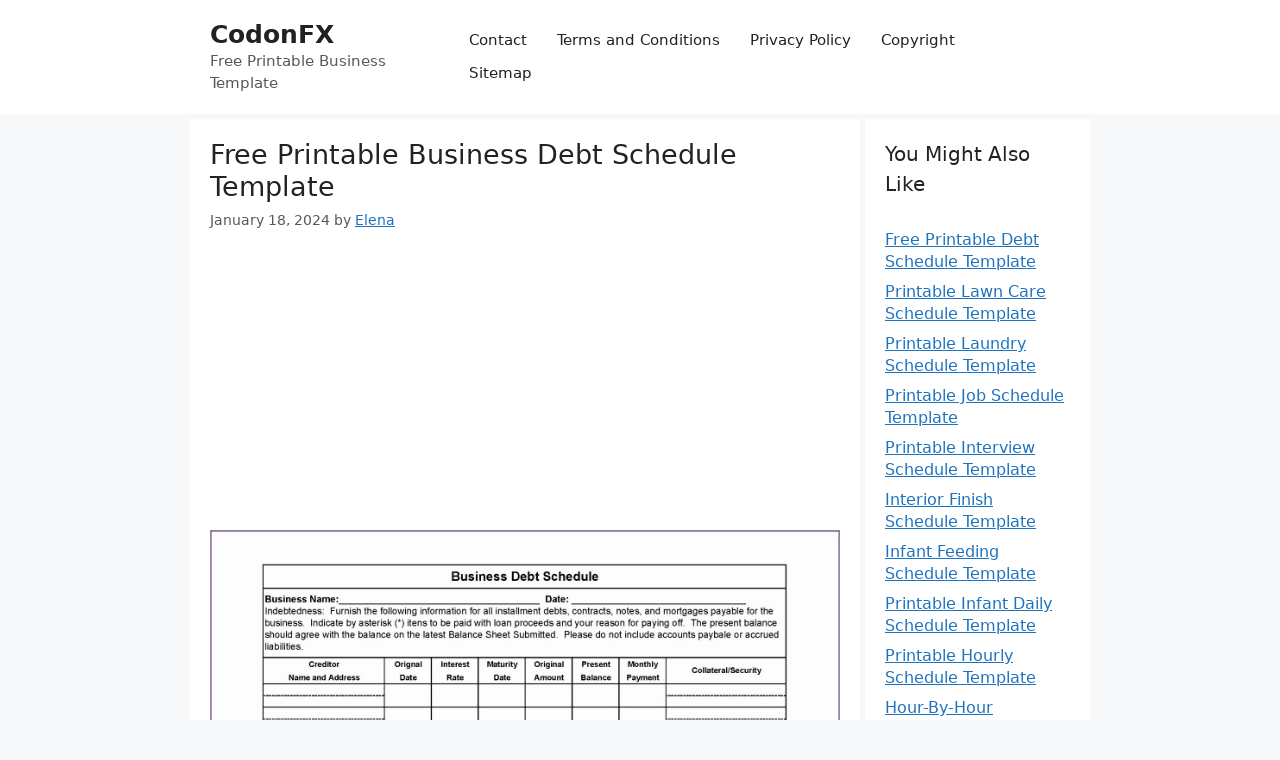

--- FILE ---
content_type: text/html; charset=UTF-8
request_url: https://www.codonfx.com/free-printable-business-debt-schedule-template/
body_size: 18567
content:
<!DOCTYPE html>
<html lang="en-US">
<head>
	<meta charset="UTF-8">
	<meta name='robots' content='index, follow, max-image-preview:large, max-snippet:-1, max-video-preview:-1' />
<meta name="viewport" content="width=device-width, initial-scale=1">
	<!-- This site is optimized with the Yoast SEO plugin v26.8 - https://yoast.com/product/yoast-seo-wordpress/ -->
	<title>Free Printable Business Debt Schedule Template</title>
	<meta name="description" content="In this article, we will explore what a business debt schedule is, why it is important, and how to create one. We will also provide examples" />
	<link rel="canonical" href="https://www.codonfx.com/free-printable-business-debt-schedule-template/" />
	<meta property="og:locale" content="en_US" />
	<meta property="og:type" content="article" />
	<meta property="og:title" content="Free Printable Business Debt Schedule Template" />
	<meta property="og:description" content="In this article, we will explore what a business debt schedule is, why it is important, and how to create one. We will also provide examples" />
	<meta property="og:url" content="https://www.codonfx.com/free-printable-business-debt-schedule-template/" />
	<meta property="og:site_name" content="CodonFX" />
	<meta property="article:published_time" content="2024-01-18T04:06:49+00:00" />
	<meta property="og:image" content="https://www.codonfx.com/wp-content/uploads/business-debt-schedule-template.jpg" />
	<meta name="author" content="Elena" />
	<meta name="twitter:card" content="summary_large_image" />
	<meta name="twitter:label1" content="Written by" />
	<meta name="twitter:data1" content="Elena" />
	<meta name="twitter:label2" content="Est. reading time" />
	<meta name="twitter:data2" content="6 minutes" />
	<script type="application/ld+json" class="yoast-schema-graph">{"@context":"https://schema.org","@graph":[{"@type":"Article","@id":"https://www.codonfx.com/free-printable-business-debt-schedule-template/#article","isPartOf":{"@id":"https://www.codonfx.com/free-printable-business-debt-schedule-template/"},"author":{"name":"Elena","@id":"https://www.codonfx.com/#/schema/person/ec345ff3d24cf1796096fac27a153b5d"},"headline":"Free Printable Business Debt Schedule Template","datePublished":"2024-01-18T04:06:49+00:00","mainEntityOfPage":{"@id":"https://www.codonfx.com/free-printable-business-debt-schedule-template/"},"wordCount":1162,"commentCount":0,"publisher":{"@id":"https://www.codonfx.com/#/schema/person/ec345ff3d24cf1796096fac27a153b5d"},"image":{"@id":"https://www.codonfx.com/free-printable-business-debt-schedule-template/#primaryimage"},"thumbnailUrl":"https://www.codonfx.com/wp-content/uploads/business-debt-schedule-template.jpg","keywords":["a Schedule","Business Debt Schedule","Business Schedule","Debt Schedule"],"articleSection":["Schedule"],"inLanguage":"en-US","potentialAction":[{"@type":"CommentAction","name":"Comment","target":["https://www.codonfx.com/free-printable-business-debt-schedule-template/#respond"]}]},{"@type":"WebPage","@id":"https://www.codonfx.com/free-printable-business-debt-schedule-template/","url":"https://www.codonfx.com/free-printable-business-debt-schedule-template/","name":"Free Printable Business Debt Schedule Template","isPartOf":{"@id":"https://www.codonfx.com/#website"},"primaryImageOfPage":{"@id":"https://www.codonfx.com/free-printable-business-debt-schedule-template/#primaryimage"},"image":{"@id":"https://www.codonfx.com/free-printable-business-debt-schedule-template/#primaryimage"},"thumbnailUrl":"https://www.codonfx.com/wp-content/uploads/business-debt-schedule-template.jpg","datePublished":"2024-01-18T04:06:49+00:00","description":"In this article, we will explore what a business debt schedule is, why it is important, and how to create one. We will also provide examples","breadcrumb":{"@id":"https://www.codonfx.com/free-printable-business-debt-schedule-template/#breadcrumb"},"inLanguage":"en-US","potentialAction":[{"@type":"ReadAction","target":["https://www.codonfx.com/free-printable-business-debt-schedule-template/"]}]},{"@type":"ImageObject","inLanguage":"en-US","@id":"https://www.codonfx.com/free-printable-business-debt-schedule-template/#primaryimage","url":"https://www.codonfx.com/wp-content/uploads/business-debt-schedule-template.jpg","contentUrl":"https://www.codonfx.com/wp-content/uploads/business-debt-schedule-template.jpg"},{"@type":"BreadcrumbList","@id":"https://www.codonfx.com/free-printable-business-debt-schedule-template/#breadcrumb","itemListElement":[{"@type":"ListItem","position":1,"name":"Home","item":"https://www.codonfx.com/"},{"@type":"ListItem","position":2,"name":"Free Printable Business Debt Schedule Template"}]},{"@type":"WebSite","@id":"https://www.codonfx.com/#website","url":"https://www.codonfx.com/","name":"CodonFX","description":"Free Printable Business Template","publisher":{"@id":"https://www.codonfx.com/#/schema/person/ec345ff3d24cf1796096fac27a153b5d"},"alternateName":"codonfx.com","potentialAction":[{"@type":"SearchAction","target":{"@type":"EntryPoint","urlTemplate":"https://www.codonfx.com/?s={search_term_string}"},"query-input":{"@type":"PropertyValueSpecification","valueRequired":true,"valueName":"search_term_string"}}],"inLanguage":"en-US"},{"@type":["Person","Organization"],"@id":"https://www.codonfx.com/#/schema/person/ec345ff3d24cf1796096fac27a153b5d","name":"Elena","image":{"@type":"ImageObject","inLanguage":"en-US","@id":"https://www.codonfx.com/#/schema/person/image/","url":"https://secure.gravatar.com/avatar/9c4b010fa3db5f10586409905c280ae585a278fc951da18d766a614213e044f0?s=96&d=mm&r=g","contentUrl":"https://secure.gravatar.com/avatar/9c4b010fa3db5f10586409905c280ae585a278fc951da18d766a614213e044f0?s=96&d=mm&r=g","caption":"Elena"},"logo":{"@id":"https://www.codonfx.com/#/schema/person/image/"},"sameAs":["https://www.codonfx.com"]}]}</script>
	<!-- / Yoast SEO plugin. -->


<link rel='dns-prefetch' href='//www.codonfx.com' />
<link rel="alternate" type="application/rss+xml" title="CodonFX &raquo; Feed" href="https://www.codonfx.com/feed/" />
<link rel="alternate" type="application/rss+xml" title="CodonFX &raquo; Comments Feed" href="https://www.codonfx.com/comments/feed/" />
<link rel="alternate" type="application/rss+xml" title="CodonFX &raquo; Free Printable Business Debt Schedule Template Comments Feed" href="https://www.codonfx.com/free-printable-business-debt-schedule-template/feed/" />
<link rel="alternate" title="oEmbed (JSON)" type="application/json+oembed" href="https://www.codonfx.com/wp-json/oembed/1.0/embed?url=https%3A%2F%2Fwww.codonfx.com%2Ffree-printable-business-debt-schedule-template%2F" />
<link rel="alternate" title="oEmbed (XML)" type="text/xml+oembed" href="https://www.codonfx.com/wp-json/oembed/1.0/embed?url=https%3A%2F%2Fwww.codonfx.com%2Ffree-printable-business-debt-schedule-template%2F&#038;format=xml" />
<style id='wp-img-auto-sizes-contain-inline-css'>
img:is([sizes=auto i],[sizes^="auto," i]){contain-intrinsic-size:3000px 1500px}
/*# sourceURL=wp-img-auto-sizes-contain-inline-css */
</style>
<style id='wp-emoji-styles-inline-css'>

	img.wp-smiley, img.emoji {
		display: inline !important;
		border: none !important;
		box-shadow: none !important;
		height: 1em !important;
		width: 1em !important;
		margin: 0 0.07em !important;
		vertical-align: -0.1em !important;
		background: none !important;
		padding: 0 !important;
	}
/*# sourceURL=wp-emoji-styles-inline-css */
</style>
<style id='wp-block-library-inline-css'>
:root{--wp-block-synced-color:#7a00df;--wp-block-synced-color--rgb:122,0,223;--wp-bound-block-color:var(--wp-block-synced-color);--wp-editor-canvas-background:#ddd;--wp-admin-theme-color:#007cba;--wp-admin-theme-color--rgb:0,124,186;--wp-admin-theme-color-darker-10:#006ba1;--wp-admin-theme-color-darker-10--rgb:0,107,160.5;--wp-admin-theme-color-darker-20:#005a87;--wp-admin-theme-color-darker-20--rgb:0,90,135;--wp-admin-border-width-focus:2px}@media (min-resolution:192dpi){:root{--wp-admin-border-width-focus:1.5px}}.wp-element-button{cursor:pointer}:root .has-very-light-gray-background-color{background-color:#eee}:root .has-very-dark-gray-background-color{background-color:#313131}:root .has-very-light-gray-color{color:#eee}:root .has-very-dark-gray-color{color:#313131}:root .has-vivid-green-cyan-to-vivid-cyan-blue-gradient-background{background:linear-gradient(135deg,#00d084,#0693e3)}:root .has-purple-crush-gradient-background{background:linear-gradient(135deg,#34e2e4,#4721fb 50%,#ab1dfe)}:root .has-hazy-dawn-gradient-background{background:linear-gradient(135deg,#faaca8,#dad0ec)}:root .has-subdued-olive-gradient-background{background:linear-gradient(135deg,#fafae1,#67a671)}:root .has-atomic-cream-gradient-background{background:linear-gradient(135deg,#fdd79a,#004a59)}:root .has-nightshade-gradient-background{background:linear-gradient(135deg,#330968,#31cdcf)}:root .has-midnight-gradient-background{background:linear-gradient(135deg,#020381,#2874fc)}:root{--wp--preset--font-size--normal:16px;--wp--preset--font-size--huge:42px}.has-regular-font-size{font-size:1em}.has-larger-font-size{font-size:2.625em}.has-normal-font-size{font-size:var(--wp--preset--font-size--normal)}.has-huge-font-size{font-size:var(--wp--preset--font-size--huge)}.has-text-align-center{text-align:center}.has-text-align-left{text-align:left}.has-text-align-right{text-align:right}.has-fit-text{white-space:nowrap!important}#end-resizable-editor-section{display:none}.aligncenter{clear:both}.items-justified-left{justify-content:flex-start}.items-justified-center{justify-content:center}.items-justified-right{justify-content:flex-end}.items-justified-space-between{justify-content:space-between}.screen-reader-text{border:0;clip-path:inset(50%);height:1px;margin:-1px;overflow:hidden;padding:0;position:absolute;width:1px;word-wrap:normal!important}.screen-reader-text:focus{background-color:#ddd;clip-path:none;color:#444;display:block;font-size:1em;height:auto;left:5px;line-height:normal;padding:15px 23px 14px;text-decoration:none;top:5px;width:auto;z-index:100000}html :where(.has-border-color){border-style:solid}html :where([style*=border-top-color]){border-top-style:solid}html :where([style*=border-right-color]){border-right-style:solid}html :where([style*=border-bottom-color]){border-bottom-style:solid}html :where([style*=border-left-color]){border-left-style:solid}html :where([style*=border-width]){border-style:solid}html :where([style*=border-top-width]){border-top-style:solid}html :where([style*=border-right-width]){border-right-style:solid}html :where([style*=border-bottom-width]){border-bottom-style:solid}html :where([style*=border-left-width]){border-left-style:solid}html :where(img[class*=wp-image-]){height:auto;max-width:100%}:where(figure){margin:0 0 1em}html :where(.is-position-sticky){--wp-admin--admin-bar--position-offset:var(--wp-admin--admin-bar--height,0px)}@media screen and (max-width:600px){html :where(.is-position-sticky){--wp-admin--admin-bar--position-offset:0px}}

/*# sourceURL=wp-block-library-inline-css */
</style><style id='global-styles-inline-css'>
:root{--wp--preset--aspect-ratio--square: 1;--wp--preset--aspect-ratio--4-3: 4/3;--wp--preset--aspect-ratio--3-4: 3/4;--wp--preset--aspect-ratio--3-2: 3/2;--wp--preset--aspect-ratio--2-3: 2/3;--wp--preset--aspect-ratio--16-9: 16/9;--wp--preset--aspect-ratio--9-16: 9/16;--wp--preset--color--black: #000000;--wp--preset--color--cyan-bluish-gray: #abb8c3;--wp--preset--color--white: #ffffff;--wp--preset--color--pale-pink: #f78da7;--wp--preset--color--vivid-red: #cf2e2e;--wp--preset--color--luminous-vivid-orange: #ff6900;--wp--preset--color--luminous-vivid-amber: #fcb900;--wp--preset--color--light-green-cyan: #7bdcb5;--wp--preset--color--vivid-green-cyan: #00d084;--wp--preset--color--pale-cyan-blue: #8ed1fc;--wp--preset--color--vivid-cyan-blue: #0693e3;--wp--preset--color--vivid-purple: #9b51e0;--wp--preset--color--contrast: var(--contrast);--wp--preset--color--contrast-2: var(--contrast-2);--wp--preset--color--contrast-3: var(--contrast-3);--wp--preset--color--base: var(--base);--wp--preset--color--base-2: var(--base-2);--wp--preset--color--base-3: var(--base-3);--wp--preset--color--accent: var(--accent);--wp--preset--gradient--vivid-cyan-blue-to-vivid-purple: linear-gradient(135deg,rgb(6,147,227) 0%,rgb(155,81,224) 100%);--wp--preset--gradient--light-green-cyan-to-vivid-green-cyan: linear-gradient(135deg,rgb(122,220,180) 0%,rgb(0,208,130) 100%);--wp--preset--gradient--luminous-vivid-amber-to-luminous-vivid-orange: linear-gradient(135deg,rgb(252,185,0) 0%,rgb(255,105,0) 100%);--wp--preset--gradient--luminous-vivid-orange-to-vivid-red: linear-gradient(135deg,rgb(255,105,0) 0%,rgb(207,46,46) 100%);--wp--preset--gradient--very-light-gray-to-cyan-bluish-gray: linear-gradient(135deg,rgb(238,238,238) 0%,rgb(169,184,195) 100%);--wp--preset--gradient--cool-to-warm-spectrum: linear-gradient(135deg,rgb(74,234,220) 0%,rgb(151,120,209) 20%,rgb(207,42,186) 40%,rgb(238,44,130) 60%,rgb(251,105,98) 80%,rgb(254,248,76) 100%);--wp--preset--gradient--blush-light-purple: linear-gradient(135deg,rgb(255,206,236) 0%,rgb(152,150,240) 100%);--wp--preset--gradient--blush-bordeaux: linear-gradient(135deg,rgb(254,205,165) 0%,rgb(254,45,45) 50%,rgb(107,0,62) 100%);--wp--preset--gradient--luminous-dusk: linear-gradient(135deg,rgb(255,203,112) 0%,rgb(199,81,192) 50%,rgb(65,88,208) 100%);--wp--preset--gradient--pale-ocean: linear-gradient(135deg,rgb(255,245,203) 0%,rgb(182,227,212) 50%,rgb(51,167,181) 100%);--wp--preset--gradient--electric-grass: linear-gradient(135deg,rgb(202,248,128) 0%,rgb(113,206,126) 100%);--wp--preset--gradient--midnight: linear-gradient(135deg,rgb(2,3,129) 0%,rgb(40,116,252) 100%);--wp--preset--font-size--small: 13px;--wp--preset--font-size--medium: 20px;--wp--preset--font-size--large: 36px;--wp--preset--font-size--x-large: 42px;--wp--preset--spacing--20: 0.44rem;--wp--preset--spacing--30: 0.67rem;--wp--preset--spacing--40: 1rem;--wp--preset--spacing--50: 1.5rem;--wp--preset--spacing--60: 2.25rem;--wp--preset--spacing--70: 3.38rem;--wp--preset--spacing--80: 5.06rem;--wp--preset--shadow--natural: 6px 6px 9px rgba(0, 0, 0, 0.2);--wp--preset--shadow--deep: 12px 12px 50px rgba(0, 0, 0, 0.4);--wp--preset--shadow--sharp: 6px 6px 0px rgba(0, 0, 0, 0.2);--wp--preset--shadow--outlined: 6px 6px 0px -3px rgb(255, 255, 255), 6px 6px rgb(0, 0, 0);--wp--preset--shadow--crisp: 6px 6px 0px rgb(0, 0, 0);}:where(.is-layout-flex){gap: 0.5em;}:where(.is-layout-grid){gap: 0.5em;}body .is-layout-flex{display: flex;}.is-layout-flex{flex-wrap: wrap;align-items: center;}.is-layout-flex > :is(*, div){margin: 0;}body .is-layout-grid{display: grid;}.is-layout-grid > :is(*, div){margin: 0;}:where(.wp-block-columns.is-layout-flex){gap: 2em;}:where(.wp-block-columns.is-layout-grid){gap: 2em;}:where(.wp-block-post-template.is-layout-flex){gap: 1.25em;}:where(.wp-block-post-template.is-layout-grid){gap: 1.25em;}.has-black-color{color: var(--wp--preset--color--black) !important;}.has-cyan-bluish-gray-color{color: var(--wp--preset--color--cyan-bluish-gray) !important;}.has-white-color{color: var(--wp--preset--color--white) !important;}.has-pale-pink-color{color: var(--wp--preset--color--pale-pink) !important;}.has-vivid-red-color{color: var(--wp--preset--color--vivid-red) !important;}.has-luminous-vivid-orange-color{color: var(--wp--preset--color--luminous-vivid-orange) !important;}.has-luminous-vivid-amber-color{color: var(--wp--preset--color--luminous-vivid-amber) !important;}.has-light-green-cyan-color{color: var(--wp--preset--color--light-green-cyan) !important;}.has-vivid-green-cyan-color{color: var(--wp--preset--color--vivid-green-cyan) !important;}.has-pale-cyan-blue-color{color: var(--wp--preset--color--pale-cyan-blue) !important;}.has-vivid-cyan-blue-color{color: var(--wp--preset--color--vivid-cyan-blue) !important;}.has-vivid-purple-color{color: var(--wp--preset--color--vivid-purple) !important;}.has-black-background-color{background-color: var(--wp--preset--color--black) !important;}.has-cyan-bluish-gray-background-color{background-color: var(--wp--preset--color--cyan-bluish-gray) !important;}.has-white-background-color{background-color: var(--wp--preset--color--white) !important;}.has-pale-pink-background-color{background-color: var(--wp--preset--color--pale-pink) !important;}.has-vivid-red-background-color{background-color: var(--wp--preset--color--vivid-red) !important;}.has-luminous-vivid-orange-background-color{background-color: var(--wp--preset--color--luminous-vivid-orange) !important;}.has-luminous-vivid-amber-background-color{background-color: var(--wp--preset--color--luminous-vivid-amber) !important;}.has-light-green-cyan-background-color{background-color: var(--wp--preset--color--light-green-cyan) !important;}.has-vivid-green-cyan-background-color{background-color: var(--wp--preset--color--vivid-green-cyan) !important;}.has-pale-cyan-blue-background-color{background-color: var(--wp--preset--color--pale-cyan-blue) !important;}.has-vivid-cyan-blue-background-color{background-color: var(--wp--preset--color--vivid-cyan-blue) !important;}.has-vivid-purple-background-color{background-color: var(--wp--preset--color--vivid-purple) !important;}.has-black-border-color{border-color: var(--wp--preset--color--black) !important;}.has-cyan-bluish-gray-border-color{border-color: var(--wp--preset--color--cyan-bluish-gray) !important;}.has-white-border-color{border-color: var(--wp--preset--color--white) !important;}.has-pale-pink-border-color{border-color: var(--wp--preset--color--pale-pink) !important;}.has-vivid-red-border-color{border-color: var(--wp--preset--color--vivid-red) !important;}.has-luminous-vivid-orange-border-color{border-color: var(--wp--preset--color--luminous-vivid-orange) !important;}.has-luminous-vivid-amber-border-color{border-color: var(--wp--preset--color--luminous-vivid-amber) !important;}.has-light-green-cyan-border-color{border-color: var(--wp--preset--color--light-green-cyan) !important;}.has-vivid-green-cyan-border-color{border-color: var(--wp--preset--color--vivid-green-cyan) !important;}.has-pale-cyan-blue-border-color{border-color: var(--wp--preset--color--pale-cyan-blue) !important;}.has-vivid-cyan-blue-border-color{border-color: var(--wp--preset--color--vivid-cyan-blue) !important;}.has-vivid-purple-border-color{border-color: var(--wp--preset--color--vivid-purple) !important;}.has-vivid-cyan-blue-to-vivid-purple-gradient-background{background: var(--wp--preset--gradient--vivid-cyan-blue-to-vivid-purple) !important;}.has-light-green-cyan-to-vivid-green-cyan-gradient-background{background: var(--wp--preset--gradient--light-green-cyan-to-vivid-green-cyan) !important;}.has-luminous-vivid-amber-to-luminous-vivid-orange-gradient-background{background: var(--wp--preset--gradient--luminous-vivid-amber-to-luminous-vivid-orange) !important;}.has-luminous-vivid-orange-to-vivid-red-gradient-background{background: var(--wp--preset--gradient--luminous-vivid-orange-to-vivid-red) !important;}.has-very-light-gray-to-cyan-bluish-gray-gradient-background{background: var(--wp--preset--gradient--very-light-gray-to-cyan-bluish-gray) !important;}.has-cool-to-warm-spectrum-gradient-background{background: var(--wp--preset--gradient--cool-to-warm-spectrum) !important;}.has-blush-light-purple-gradient-background{background: var(--wp--preset--gradient--blush-light-purple) !important;}.has-blush-bordeaux-gradient-background{background: var(--wp--preset--gradient--blush-bordeaux) !important;}.has-luminous-dusk-gradient-background{background: var(--wp--preset--gradient--luminous-dusk) !important;}.has-pale-ocean-gradient-background{background: var(--wp--preset--gradient--pale-ocean) !important;}.has-electric-grass-gradient-background{background: var(--wp--preset--gradient--electric-grass) !important;}.has-midnight-gradient-background{background: var(--wp--preset--gradient--midnight) !important;}.has-small-font-size{font-size: var(--wp--preset--font-size--small) !important;}.has-medium-font-size{font-size: var(--wp--preset--font-size--medium) !important;}.has-large-font-size{font-size: var(--wp--preset--font-size--large) !important;}.has-x-large-font-size{font-size: var(--wp--preset--font-size--x-large) !important;}
/*# sourceURL=global-styles-inline-css */
</style>

<style id='classic-theme-styles-inline-css'>
/*! This file is auto-generated */
.wp-block-button__link{color:#fff;background-color:#32373c;border-radius:9999px;box-shadow:none;text-decoration:none;padding:calc(.667em + 2px) calc(1.333em + 2px);font-size:1.125em}.wp-block-file__button{background:#32373c;color:#fff;text-decoration:none}
/*# sourceURL=/wp-includes/css/classic-themes.min.css */
</style>
<link rel='stylesheet' id='contact-form-7-css' href='https://www.codonfx.com/wp-content/plugins/contact-form-7/includes/css/styles.css?ver=6.1.4' media='all' />
<link rel='stylesheet' id='related-posts-by-taxonomy-css' href='https://www.codonfx.com/wp-content/plugins/related-posts-by-taxonomy/includes/assets/css/styles.css?ver=6.9' media='all' />
<link rel='stylesheet' id='ez-toc-css' href='https://www.codonfx.com/wp-content/plugins/easy-table-of-contents/assets/css/screen.min.css?ver=2.0.80' media='all' />
<style id='ez-toc-inline-css'>
div#ez-toc-container .ez-toc-title {font-size: 120%;}div#ez-toc-container .ez-toc-title {font-weight: 500;}div#ez-toc-container ul li , div#ez-toc-container ul li a {font-size: 95%;}div#ez-toc-container ul li , div#ez-toc-container ul li a {font-weight: 500;}div#ez-toc-container nav ul ul li {font-size: 90%;}.ez-toc-box-title {font-weight: bold; margin-bottom: 10px; text-align: center; text-transform: uppercase; letter-spacing: 1px; color: #666; padding-bottom: 5px;position:absolute;top:-4%;left:5%;background-color: inherit;transition: top 0.3s ease;}.ez-toc-box-title.toc-closed {top:-25%;}
.ez-toc-container-direction {direction: ltr;}.ez-toc-counter ul {direction: ltr;counter-reset: item ;}.ez-toc-counter nav ul li a::before {content: counter(item, disc) '  ';margin-right: .2em; counter-increment: item;flex-grow: 0;flex-shrink: 0;float: left; }.ez-toc-widget-direction {direction: ltr;}.ez-toc-widget-container ul {direction: ltr;counter-reset: item ;}.ez-toc-widget-container nav ul li a::before {content: counter(item, disc) '  ';margin-right: .2em; counter-increment: item;flex-grow: 0;flex-shrink: 0;float: left; }
/*# sourceURL=ez-toc-inline-css */
</style>
<link rel='stylesheet' id='generate-comments-css' href='https://www.codonfx.com/wp-content/themes/generatepress/assets/css/components/comments.min.css?ver=3.6.1' media='all' />
<link rel='stylesheet' id='generate-style-css' href='https://www.codonfx.com/wp-content/themes/generatepress/assets/css/main.min.css?ver=3.6.1' media='all' />
<style id='generate-style-inline-css'>
body{background-color:var(--base-2);color:var(--contrast);}a{color:var(--accent);}a{text-decoration:underline;}.entry-title a, .site-branding a, a.button, .wp-block-button__link, .main-navigation a{text-decoration:none;}a:hover, a:focus, a:active{color:var(--contrast);}.grid-container{max-width:900px;}.wp-block-group__inner-container{max-width:900px;margin-left:auto;margin-right:auto;}@media (max-width: 500px) and (min-width: 769px){.inside-header{display:flex;flex-direction:column;align-items:center;}.site-logo, .site-branding{margin-bottom:1.5em;}#site-navigation{margin:0 auto;}.header-widget{margin-top:1.5em;}}.generate-back-to-top{font-size:20px;border-radius:3px;position:fixed;bottom:30px;right:30px;line-height:40px;width:40px;text-align:center;z-index:10;transition:opacity 300ms ease-in-out;opacity:0.1;transform:translateY(1000px);}.generate-back-to-top__show{opacity:1;transform:translateY(0);}:root{--contrast:#222222;--contrast-2:#575760;--contrast-3:#b2b2be;--base:#f0f0f0;--base-2:#f7f8f9;--base-3:#ffffff;--accent:#1e73be;}:root .has-contrast-color{color:var(--contrast);}:root .has-contrast-background-color{background-color:var(--contrast);}:root .has-contrast-2-color{color:var(--contrast-2);}:root .has-contrast-2-background-color{background-color:var(--contrast-2);}:root .has-contrast-3-color{color:var(--contrast-3);}:root .has-contrast-3-background-color{background-color:var(--contrast-3);}:root .has-base-color{color:var(--base);}:root .has-base-background-color{background-color:var(--base);}:root .has-base-2-color{color:var(--base-2);}:root .has-base-2-background-color{background-color:var(--base-2);}:root .has-base-3-color{color:var(--base-3);}:root .has-base-3-background-color{background-color:var(--base-3);}:root .has-accent-color{color:var(--accent);}:root .has-accent-background-color{background-color:var(--accent);}h1{font-size:27px;}h2{font-size:25px;}h3{font-size:23px;}h4{font-size:21px;}body, button, input, select, textarea{font-size:16px;letter-spacing:0px;}body{line-height:1.4;}p{margin-bottom:1.2em;}.top-bar{background-color:#636363;color:#ffffff;}.top-bar a{color:#ffffff;}.top-bar a:hover{color:#303030;}.site-header{background-color:var(--base-3);}.main-title a,.main-title a:hover{color:var(--contrast);}.site-description{color:var(--contrast-2);}.mobile-menu-control-wrapper .menu-toggle,.mobile-menu-control-wrapper .menu-toggle:hover,.mobile-menu-control-wrapper .menu-toggle:focus,.has-inline-mobile-toggle #site-navigation.toggled{background-color:rgba(0, 0, 0, 0.02);}.main-navigation,.main-navigation ul ul{background-color:var(--base-3);}.main-navigation .main-nav ul li a, .main-navigation .menu-toggle, .main-navigation .menu-bar-items{color:var(--contrast);}.main-navigation .main-nav ul li:not([class*="current-menu-"]):hover > a, .main-navigation .main-nav ul li:not([class*="current-menu-"]):focus > a, .main-navigation .main-nav ul li.sfHover:not([class*="current-menu-"]) > a, .main-navigation .menu-bar-item:hover > a, .main-navigation .menu-bar-item.sfHover > a{color:var(--accent);}button.menu-toggle:hover,button.menu-toggle:focus{color:var(--contrast);}.main-navigation .main-nav ul li[class*="current-menu-"] > a{color:var(--accent);}.navigation-search input[type="search"],.navigation-search input[type="search"]:active, .navigation-search input[type="search"]:focus, .main-navigation .main-nav ul li.search-item.active > a, .main-navigation .menu-bar-items .search-item.active > a{color:var(--accent);}.main-navigation ul ul{background-color:var(--base);}.separate-containers .inside-article, .separate-containers .comments-area, .separate-containers .page-header, .one-container .container, .separate-containers .paging-navigation, .inside-page-header{background-color:var(--base-3);}.entry-title a{color:var(--contrast);}.entry-title a:hover{color:var(--contrast-2);}.entry-meta{color:var(--contrast-2);}.sidebar .widget{background-color:var(--base-3);}.footer-widgets{background-color:var(--base-3);}.site-info{background-color:var(--base);}input[type="text"],input[type="email"],input[type="url"],input[type="password"],input[type="search"],input[type="tel"],input[type="number"],textarea,select{color:var(--contrast);background-color:var(--base-2);border-color:var(--base);}input[type="text"]:focus,input[type="email"]:focus,input[type="url"]:focus,input[type="password"]:focus,input[type="search"]:focus,input[type="tel"]:focus,input[type="number"]:focus,textarea:focus,select:focus{color:var(--contrast);background-color:var(--base-2);border-color:var(--contrast-3);}button,html input[type="button"],input[type="reset"],input[type="submit"],a.button,a.wp-block-button__link:not(.has-background){color:#ffffff;background-color:#55555e;}button:hover,html input[type="button"]:hover,input[type="reset"]:hover,input[type="submit"]:hover,a.button:hover,button:focus,html input[type="button"]:focus,input[type="reset"]:focus,input[type="submit"]:focus,a.button:focus,a.wp-block-button__link:not(.has-background):active,a.wp-block-button__link:not(.has-background):focus,a.wp-block-button__link:not(.has-background):hover{color:#ffffff;background-color:#3f4047;}a.generate-back-to-top{background-color:var(--accent);color:var(--contrast);}a.generate-back-to-top:hover,a.generate-back-to-top:focus{background-color:rgba( 0,0,0,0.6 );color:#ffffff;}:root{--gp-search-modal-bg-color:var(--base-3);--gp-search-modal-text-color:var(--contrast);--gp-search-modal-overlay-bg-color:rgba(0,0,0,0.2);}@media (max-width: 768px){.main-navigation .menu-bar-item:hover > a, .main-navigation .menu-bar-item.sfHover > a{background:none;color:var(--contrast);}}.inside-header{padding:20px;}.nav-below-header .main-navigation .inside-navigation.grid-container, .nav-above-header .main-navigation .inside-navigation.grid-container{padding:0px 5px 0px 5px;}.separate-containers .inside-article, .separate-containers .comments-area, .separate-containers .page-header, .separate-containers .paging-navigation, .one-container .site-content, .inside-page-header{padding:20px;}.site-main .wp-block-group__inner-container{padding:20px;}.separate-containers .paging-navigation{padding-top:20px;padding-bottom:20px;}.entry-content .alignwide, body:not(.no-sidebar) .entry-content .alignfull{margin-left:-20px;width:calc(100% + 40px);max-width:calc(100% + 40px);}.one-container.right-sidebar .site-main,.one-container.both-right .site-main{margin-right:20px;}.one-container.left-sidebar .site-main,.one-container.both-left .site-main{margin-left:20px;}.one-container.both-sidebars .site-main{margin:0px 20px 0px 20px;}.sidebar .widget, .page-header, .widget-area .main-navigation, .site-main > *{margin-bottom:5px;}.separate-containers .site-main{margin:5px;}.both-right .inside-left-sidebar,.both-left .inside-left-sidebar{margin-right:2px;}.both-right .inside-right-sidebar,.both-left .inside-right-sidebar{margin-left:2px;}.one-container.archive .post:not(:last-child):not(.is-loop-template-item), .one-container.blog .post:not(:last-child):not(.is-loop-template-item){padding-bottom:20px;}.separate-containers .featured-image{margin-top:5px;}.separate-containers .inside-right-sidebar, .separate-containers .inside-left-sidebar{margin-top:5px;margin-bottom:5px;}.main-navigation .main-nav ul li a,.menu-toggle,.main-navigation .menu-bar-item > a{padding-left:15px;padding-right:15px;line-height:33px;}.main-navigation .main-nav ul ul li a{padding:10px 15px 10px 15px;}.navigation-search input[type="search"]{height:33px;}.rtl .menu-item-has-children .dropdown-menu-toggle{padding-left:15px;}.menu-item-has-children .dropdown-menu-toggle{padding-right:15px;}.rtl .main-navigation .main-nav ul li.menu-item-has-children > a{padding-right:15px;}.widget-area .widget{padding:20px;}.inside-site-info{padding:5px;}@media (max-width:768px){.separate-containers .inside-article, .separate-containers .comments-area, .separate-containers .page-header, .separate-containers .paging-navigation, .one-container .site-content, .inside-page-header{padding:30px;}.site-main .wp-block-group__inner-container{padding:30px;}.inside-top-bar{padding-right:30px;padding-left:30px;}.inside-header{padding-right:30px;padding-left:30px;}.widget-area .widget{padding-top:30px;padding-right:30px;padding-bottom:30px;padding-left:30px;}.footer-widgets-container{padding-top:5px;padding-right:5px;padding-bottom:5px;padding-left:5px;}.inside-site-info{padding-right:30px;padding-left:30px;}.entry-content .alignwide, body:not(.no-sidebar) .entry-content .alignfull{margin-left:-30px;width:calc(100% + 60px);max-width:calc(100% + 60px);}.one-container .site-main .paging-navigation{margin-bottom:5px;}}/* End cached CSS */.is-right-sidebar{width:25%;}.is-left-sidebar{width:30%;}.site-content .content-area{width:75%;}@media (max-width: 768px){.main-navigation .menu-toggle,.sidebar-nav-mobile:not(#sticky-placeholder){display:block;}.main-navigation ul,.gen-sidebar-nav,.main-navigation:not(.slideout-navigation):not(.toggled) .main-nav > ul,.has-inline-mobile-toggle #site-navigation .inside-navigation > *:not(.navigation-search):not(.main-nav){display:none;}.nav-align-right .inside-navigation,.nav-align-center .inside-navigation{justify-content:space-between;}.has-inline-mobile-toggle .mobile-menu-control-wrapper{display:flex;flex-wrap:wrap;}.has-inline-mobile-toggle .inside-header{flex-direction:row;text-align:left;flex-wrap:wrap;}.has-inline-mobile-toggle .header-widget,.has-inline-mobile-toggle #site-navigation{flex-basis:100%;}.nav-float-left .has-inline-mobile-toggle #site-navigation{order:10;}}
.post-image:not(:first-child), .page-content:not(:first-child), .entry-content:not(:first-child), .entry-summary:not(:first-child), footer.entry-meta{margin-top:0.5em;}.post-image-above-header .inside-article div.featured-image, .post-image-above-header .inside-article div.post-image{margin-bottom:0.5em;}
/*# sourceURL=generate-style-inline-css */
</style>
<script src="https://www.codonfx.com/wp-includes/js/jquery/jquery.min.js?ver=3.7.1" id="jquery-core-js"></script>
<script src="https://www.codonfx.com/wp-includes/js/jquery/jquery-migrate.min.js?ver=3.4.1" id="jquery-migrate-js"></script>
<script id="jquery-js-after">
jQuery(document).ready(function() {
	jQuery(".09bfadfb9b299002c9537b50e9443323").click(function() {
		jQuery.post(
			"https://www.codonfx.com/wp-admin/admin-ajax.php", {
				"action": "quick_adsense_onpost_ad_click",
				"quick_adsense_onpost_ad_index": jQuery(this).attr("data-index"),
				"quick_adsense_nonce": "affb0957be",
			}, function(response) { }
		);
	});
});

//# sourceURL=jquery-js-after
</script>
<link rel="https://api.w.org/" href="https://www.codonfx.com/wp-json/" /><link rel="alternate" title="JSON" type="application/json" href="https://www.codonfx.com/wp-json/wp/v2/posts/3759" /><link rel="EditURI" type="application/rsd+xml" title="RSD" href="https://www.codonfx.com/xmlrpc.php?rsd" />
<meta name="generator" content="WordPress 6.9" />
<link rel='shortlink' href='https://www.codonfx.com/?p=3759' />
<script async src="https://pagead2.googlesyndication.com/pagead/js/adsbygoogle.js?client=ca-pub-6593806480898993" crossorigin="anonymous"></script><link rel="pingback" href="https://www.codonfx.com/xmlrpc.php">
<link rel="icon" href="https://www.codonfx.com/wp-content/uploads/cropped-codonfx-32x32.png" sizes="32x32" />
<link rel="icon" href="https://www.codonfx.com/wp-content/uploads/cropped-codonfx-192x192.png" sizes="192x192" />
<link rel="apple-touch-icon" href="https://www.codonfx.com/wp-content/uploads/cropped-codonfx-180x180.png" />
<meta name="msapplication-TileImage" content="https://www.codonfx.com/wp-content/uploads/cropped-codonfx-270x270.png" />
</head>

<body data-rsssl=1 class="wp-singular post-template-default single single-post postid-3759 single-format-standard wp-embed-responsive wp-theme-generatepress post-image-above-header post-image-aligned-center sticky-menu-fade right-sidebar nav-float-right separate-containers header-aligned-left dropdown-hover" itemtype="https://schema.org/Blog" itemscope>
	<a class="screen-reader-text skip-link" href="#content" title="Skip to content">Skip to content</a>		<header class="site-header has-inline-mobile-toggle" id="masthead" aria-label="Site"  itemtype="https://schema.org/WPHeader" itemscope>
			<div class="inside-header grid-container">
				<div class="site-branding">
						<p class="main-title" itemprop="headline">
					<a href="https://www.codonfx.com/" rel="home">CodonFX</a>
				</p>
						<p class="site-description" itemprop="description">Free Printable Business Template</p>
					</div>	<nav class="main-navigation mobile-menu-control-wrapper" id="mobile-menu-control-wrapper" aria-label="Mobile Toggle">
				<button data-nav="site-navigation" class="menu-toggle" aria-controls="primary-menu" aria-expanded="false">
			<span class="gp-icon icon-menu-bars"><svg viewBox="0 0 512 512" aria-hidden="true" xmlns="http://www.w3.org/2000/svg" width="1em" height="1em"><path d="M0 96c0-13.255 10.745-24 24-24h464c13.255 0 24 10.745 24 24s-10.745 24-24 24H24c-13.255 0-24-10.745-24-24zm0 160c0-13.255 10.745-24 24-24h464c13.255 0 24 10.745 24 24s-10.745 24-24 24H24c-13.255 0-24-10.745-24-24zm0 160c0-13.255 10.745-24 24-24h464c13.255 0 24 10.745 24 24s-10.745 24-24 24H24c-13.255 0-24-10.745-24-24z" /></svg><svg viewBox="0 0 512 512" aria-hidden="true" xmlns="http://www.w3.org/2000/svg" width="1em" height="1em"><path d="M71.029 71.029c9.373-9.372 24.569-9.372 33.942 0L256 222.059l151.029-151.03c9.373-9.372 24.569-9.372 33.942 0 9.372 9.373 9.372 24.569 0 33.942L289.941 256l151.03 151.029c9.372 9.373 9.372 24.569 0 33.942-9.373 9.372-24.569 9.372-33.942 0L256 289.941l-151.029 151.03c-9.373 9.372-24.569 9.372-33.942 0-9.372-9.373-9.372-24.569 0-33.942L222.059 256 71.029 104.971c-9.372-9.373-9.372-24.569 0-33.942z" /></svg></span><span class="screen-reader-text">Menu</span>		</button>
	</nav>
			<nav class="main-navigation sub-menu-right" id="site-navigation" aria-label="Primary"  itemtype="https://schema.org/SiteNavigationElement" itemscope>
			<div class="inside-navigation grid-container">
								<button class="menu-toggle" aria-controls="primary-menu" aria-expanded="false">
					<span class="gp-icon icon-menu-bars"><svg viewBox="0 0 512 512" aria-hidden="true" xmlns="http://www.w3.org/2000/svg" width="1em" height="1em"><path d="M0 96c0-13.255 10.745-24 24-24h464c13.255 0 24 10.745 24 24s-10.745 24-24 24H24c-13.255 0-24-10.745-24-24zm0 160c0-13.255 10.745-24 24-24h464c13.255 0 24 10.745 24 24s-10.745 24-24 24H24c-13.255 0-24-10.745-24-24zm0 160c0-13.255 10.745-24 24-24h464c13.255 0 24 10.745 24 24s-10.745 24-24 24H24c-13.255 0-24-10.745-24-24z" /></svg><svg viewBox="0 0 512 512" aria-hidden="true" xmlns="http://www.w3.org/2000/svg" width="1em" height="1em"><path d="M71.029 71.029c9.373-9.372 24.569-9.372 33.942 0L256 222.059l151.029-151.03c9.373-9.372 24.569-9.372 33.942 0 9.372 9.373 9.372 24.569 0 33.942L289.941 256l151.03 151.029c9.372 9.373 9.372 24.569 0 33.942-9.373 9.372-24.569 9.372-33.942 0L256 289.941l-151.029 151.03c-9.373 9.372-24.569 9.372-33.942 0-9.372-9.373-9.372-24.569 0-33.942L222.059 256 71.029 104.971c-9.372-9.373-9.372-24.569 0-33.942z" /></svg></span><span class="screen-reader-text">Menu</span>				</button>
				<div id="primary-menu" class="main-nav"><ul id="menu-page" class=" menu sf-menu"><li id="menu-item-30" class="menu-item menu-item-type-post_type menu-item-object-page menu-item-30"><a href="https://www.codonfx.com/contact/">Contact</a></li>
<li id="menu-item-26" class="menu-item menu-item-type-post_type menu-item-object-page menu-item-26"><a href="https://www.codonfx.com/terms-and-conditions/">Terms and Conditions</a></li>
<li id="menu-item-28" class="menu-item menu-item-type-post_type menu-item-object-page menu-item-28"><a href="https://www.codonfx.com/privacy-policy/">Privacy Policy</a></li>
<li id="menu-item-29" class="menu-item menu-item-type-post_type menu-item-object-page menu-item-29"><a href="https://www.codonfx.com/copyright/">Copyright</a></li>
<li id="menu-item-27" class="menu-item menu-item-type-post_type menu-item-object-page menu-item-27"><a href="https://www.codonfx.com/sitemap/">Sitemap</a></li>
</ul></div>			</div>
		</nav>
					<div class="header-widget">
				<aside id="text-2" class="widget inner-padding widget_text">			<div class="textwidget"><p><script async src="https://pagead2.googlesyndication.com/pagead/js/adsbygoogle.js?client=ca-pub-6593806480898993"
     crossorigin="anonymous"></script><br />
<!-- 16Agst2023 --><br />
<ins class="adsbygoogle"
     style="display:block"
     data-ad-client="ca-pub-6593806480898993"
     data-ad-slot="9933476242"
     data-ad-format="auto"
     data-full-width-responsive="true"></ins><br />
<script>
     (adsbygoogle = window.adsbygoogle || []).push({});
</script></p>
</div>
		</aside>			</div>
						</div>
		</header>
		
	<div class="site grid-container container hfeed" id="page">
				<div class="site-content" id="content">
			
	<div class="content-area" id="primary">
		<main class="site-main" id="main">
			
<article id="post-3759" class="post-3759 post type-post status-publish format-standard hentry category-schedule tag-a-schedule tag-business-debt-schedule tag-business-schedule tag-debt-schedule" itemtype="https://schema.org/CreativeWork" itemscope>
	<div class="inside-article">
					<header class="entry-header">
				<h1 class="entry-title" itemprop="headline">Free Printable Business Debt Schedule Template</h1>		<div class="entry-meta">
			<span class="posted-on"><time class="entry-date published" datetime="2024-01-18T04:06:49+00:00" itemprop="datePublished">January 18, 2024</time></span> <span class="byline">by <span class="author vcard" itemprop="author" itemtype="https://schema.org/Person" itemscope><a class="url fn n" href="https://www.codonfx.com/author/elena/" title="View all posts by Elena" rel="author" itemprop="url"><span class="author-name" itemprop="name">Elena</span></a></span></span> 		</div>
					</header>
			
		<div class="entry-content" itemprop="text">
			<div class="09bfadfb9b299002c9537b50e9443323" data-index="1" style="float: none; margin:10px 0 10px 0; text-align:center;">
<script async src="https://pagead2.googlesyndication.com/pagead/js/adsbygoogle.js?client=ca-pub-6593806480898993"
     crossorigin="anonymous"></script>
<!-- 16Agst2023 -->
<ins class="adsbygoogle"
     style="display:block"
     data-ad-client="ca-pub-6593806480898993"
     data-ad-slot="9933476242"
     data-ad-format="auto"
     data-full-width-responsive="true"></ins>
<script>
     (adsbygoogle = window.adsbygoogle || []).push({});
</script>
</div>
<p><a href="https://www.codonfx.com/wp-content/uploads/business-debt-schedule-template.jpg"><img fetchpriority="high" decoding="async" class="alignnone size-full wp-image-3803" title="business debt schedule template" src="https://www.codonfx.com/wp-content/uploads/business-debt-schedule-template.jpg" alt="business debt schedule template" width="1460" height="1141" srcset="https://www.codonfx.com/wp-content/uploads/business-debt-schedule-template.jpg 1460w, https://www.codonfx.com/wp-content/uploads/business-debt-schedule-template-300x234.jpg 300w, https://www.codonfx.com/wp-content/uploads/business-debt-schedule-template-1024x800.jpg 1024w, https://www.codonfx.com/wp-content/uploads/business-debt-schedule-template-768x600.jpg 768w" sizes="(max-width: 1460px) 100vw, 1460px" /></a></p><div id="ez-toc-container" class="ez-toc-v2_0_80 counter-hierarchy ez-toc-counter ez-toc-grey ez-toc-container-direction">
<div class="ez-toc-title-container">
<p class="ez-toc-title" style="cursor:inherit">Table of Contents</p>
<span class="ez-toc-title-toggle"><a href="#" class="ez-toc-pull-right ez-toc-btn ez-toc-btn-xs ez-toc-btn-default ez-toc-toggle" aria-label="Toggle Table of Content"><span class="ez-toc-js-icon-con"><span class=""><span class="eztoc-hide" style="display:none;">Toggle</span><span class="ez-toc-icon-toggle-span"><svg style="fill: #999;color:#999" xmlns="http://www.w3.org/2000/svg" class="list-377408" width="20px" height="20px" viewBox="0 0 24 24" fill="none"><path d="M6 6H4v2h2V6zm14 0H8v2h12V6zM4 11h2v2H4v-2zm16 0H8v2h12v-2zM4 16h2v2H4v-2zm16 0H8v2h12v-2z" fill="currentColor"></path></svg><svg style="fill: #999;color:#999" class="arrow-unsorted-368013" xmlns="http://www.w3.org/2000/svg" width="10px" height="10px" viewBox="0 0 24 24" version="1.2" baseProfile="tiny"><path d="M18.2 9.3l-6.2-6.3-6.2 6.3c-.2.2-.3.4-.3.7s.1.5.3.7c.2.2.4.3.7.3h11c.3 0 .5-.1.7-.3.2-.2.3-.5.3-.7s-.1-.5-.3-.7zM5.8 14.7l6.2 6.3 6.2-6.3c.2-.2.3-.5.3-.7s-.1-.5-.3-.7c-.2-.2-.4-.3-.7-.3h-11c-.3 0-.5.1-.7.3-.2.2-.3.5-.3.7s.1.5.3.7z"/></svg></span></span></span></a></span></div>
<nav><ul class='ez-toc-list ez-toc-list-level-1 ' ><li class='ez-toc-page-1 ez-toc-heading-level-2'><a class="ez-toc-link ez-toc-heading-1" href="#What_is_a_Business_Debt_Schedule" >What is a Business Debt Schedule?</a></li><li class='ez-toc-page-1 ez-toc-heading-level-2'><a class="ez-toc-link ez-toc-heading-2" href="#Why_is_a_Business_Debt_Schedule_Important" >Why is a Business Debt Schedule Important?</a></li><li class='ez-toc-page-1 ez-toc-heading-level-2'><a class="ez-toc-link ez-toc-heading-3" href="#How_to_Create_a_Business_Debt_Schedule" >How to Create a Business Debt Schedule</a></li><li class='ez-toc-page-1 ez-toc-heading-level-2'><a class="ez-toc-link ez-toc-heading-4" href="#Sample_Business_Debt_Schedule" >Sample Business Debt Schedule</a></li><li class='ez-toc-page-1 ez-toc-heading-level-2'><a class="ez-toc-link ez-toc-heading-5" href="#Tips_for_Managing_Your_Business_Debt" >Tips for Managing Your Business Debt</a></li></ul></nav></div>

<p>Managing <a href="https://www.codonfx.com/debt-schedule-template/">debt</a> is an integral part of running a successful business. It is crucial to have a clear understanding of your business debt <a href="https://www.codonfx.com/holiday-schedule-template/">schedule</a> to effectively plan and budget for repayment.</p>
<p>In this article, we will explore what a business debt schedule is, why it is important, and how to create one. We will also provide examples and tips to help you manage your business debt more efficiently.</p>
<h2><span class="ez-toc-section" id="What_is_a_Business_Debt_Schedule"></span>What is a Business Debt Schedule?<span class="ez-toc-section-end"></span></h2>
<p>A business debt schedule is a document that outlines all the debts your business owes, including loans, credit card balances, and other financial obligations. It provides a detailed overview of your debt, including the principal amount, interest rate, repayment terms, and due dates. Think of it as a roadmap that helps you navigate your way through your business&#8217;s debt obligations.</p>
<p>Creating a business debt schedule allows you to visualize your debt and understand its impact on your cash flow. It helps you prioritize your debt payments and make informed decisions about your business&#8217;s financial health. By having a clear picture of your debt obligations, you can plan and budget effectively, avoid missed payments, and ultimately reduce your overall debt burden.</p>
<h2><span class="ez-toc-section" id="Why_is_a_Business_Debt_Schedule_Important"></span>Why is a Business Debt Schedule Important?<span class="ez-toc-section-end"></span></h2>
<p>A business debt schedule is important for several reasons:</p>
<ul>
<li><strong>Financial Planning:</strong> A debt schedule helps you plan for the future by providing a clear overview of your debt obligations. It allows you to forecast your cash flow and make informed decisions about your business&#8217;s financial health.</li>
<li><strong>Budgeting:</strong> By understanding your debt obligations, you can allocate funds for debt repayment in your budget. This ensures that you have enough resources to meet your repayment obligations without compromising your day-to-day operations.</li>
<li><strong>Debt Management:</strong> A business debt schedule enables you to prioritize your debt payments based on interest rates, due dates, and other factors. It helps you identify opportunities for refinancing or debt consolidation, potentially reducing your interest costs and improving your overall financial position.</li>
<li><strong>Tracking Progress:</strong> With a debt schedule, you can track your progress in reducing your debt over time. This provides a sense of accomplishment and motivates you to stay on track with your debt repayment goals.</li>
</ul>
<h2><span class="ez-toc-section" id="How_to_Create_a_Business_Debt_Schedule"></span>How to Create a Business Debt Schedule<span class="ez-toc-section-end"></span></h2>
<p>Creating a business debt schedule may seem daunting, but it is a relatively straightforward process. Here are the steps to follow:</p>
<h3>1. Gather all Relevant Information</h3>
<p>Start by collecting all the necessary information about your debts, including <a href="https://www.codonfx.com/loan-payment-schedule-template/">loan</a> agreements, credit card statements, and any other financial documents. Make sure to include the principal amount, interest rate, repayment terms, and due dates for each debt.</p>
<h3>2. Organize Your Debts</h3>
<p>Once you have gathered all the information, organize your debts logically and systematically. You can categorize them by type (e.g., loans, credit cards) or by interest rate. This will make it easier to analyze and prioritize your debt payments.</p>
<h3>3. Input the Information into a Spreadsheet</h3>
<p>Use a spreadsheet program like Microsoft Excel or Google Sheets to create your debt schedule. Input the relevant information for each debt, including the principal amount, interest rate, repayment terms, and due dates. You can also add additional columns to track your payments and calculate the remaining balance.</p>
<h3>4. Calculate Total Debt and Monthly Payments</h3>
<p>Once you have input all the information, calculate the total amount of debt you owe and the monthly payments required to repay each debt. This will give you a clear overview of your financial obligations and help you budget accordingly.</p>
<h3>5. Analyze and Prioritize Your Debts</h3>
<p>Review your debt schedule and analyze the interest rates, due dates, and repayment terms for each debt. Prioritize your debts based on factors such as high-interest rates, upcoming due dates, and the impact on your cash flow. This will help you determine which debts to focus on first.</p>
<h3>6. Create a Repayment Plan</h3>
<p>Based on your analysis, create a repayment plan that outlines how you will allocate your resources to repay your debts. Consider strategies such as snowball or avalanche methods to accelerate your debt repayment and save on interest costs.</p>
<h3>7. Monitor and Update Your Debt Schedule</h3>
<p>Regularly monitor and update your debt schedule as you make payments and new debts arise. This will ensure that you have an accurate and up-to-date overview of your debt obligations.</p><div class="09bfadfb9b299002c9537b50e9443323" data-index="1" style="float: none; margin:10px 0 10px 0; text-align:center;">
<script async src="https://pagead2.googlesyndication.com/pagead/js/adsbygoogle.js?client=ca-pub-6593806480898993"
     crossorigin="anonymous"></script>
<!-- 16Agst2023 -->
<ins class="adsbygoogle"
     style="display:block"
     data-ad-client="ca-pub-6593806480898993"
     data-ad-slot="9933476242"
     data-ad-format="auto"
     data-full-width-responsive="true"></ins>
<script>
     (adsbygoogle = window.adsbygoogle || []).push({});
</script>
</div>

<h2><span class="ez-toc-section" id="Sample_Business_Debt_Schedule"></span>Sample Business Debt Schedule<span class="ez-toc-section-end"></span></h2>
<figure id="attachment_3802" aria-describedby="caption-attachment-3802" style="width: 764px" class="wp-caption alignnone"><a href="https://www.codonfx.com/wp-content/uploads/business-debt-schedule-template-example.jpg"><img decoding="async" class="size-full wp-image-3802" title="business debt schedule template example" src="https://www.codonfx.com/wp-content/uploads/business-debt-schedule-template-example.jpg" alt="business debt schedule template example" width="774" height="1028" srcset="https://www.codonfx.com/wp-content/uploads/business-debt-schedule-template-example.jpg 774w, https://www.codonfx.com/wp-content/uploads/business-debt-schedule-template-example-226x300.jpg 226w, https://www.codonfx.com/wp-content/uploads/business-debt-schedule-template-example-771x1024.jpg 771w, https://www.codonfx.com/wp-content/uploads/business-debt-schedule-template-example-768x1020.jpg 768w" sizes="(max-width: 774px) 100vw, 774px" /></a><figcaption id="caption-attachment-3802" class="wp-caption-text">business debt schedule template example</figcaption></figure>
<figure id="attachment_3804" aria-describedby="caption-attachment-3804" style="width: 823px" class="wp-caption alignnone"><a href="https://www.codonfx.com/wp-content/uploads/sample-of-business-debt-schedule-template.jpg"><img decoding="async" class="size-full wp-image-3804" title="sample of business debt schedule template" src="https://www.codonfx.com/wp-content/uploads/sample-of-business-debt-schedule-template.jpg" alt="sample of business debt schedule template" width="833" height="644" srcset="https://www.codonfx.com/wp-content/uploads/sample-of-business-debt-schedule-template.jpg 833w, https://www.codonfx.com/wp-content/uploads/sample-of-business-debt-schedule-template-300x232.jpg 300w, https://www.codonfx.com/wp-content/uploads/sample-of-business-debt-schedule-template-768x594.jpg 768w" sizes="(max-width: 833px) 100vw, 833px" /></a><figcaption id="caption-attachment-3804" class="wp-caption-text">sample of business debt schedule template</figcaption></figure>
<figure id="attachment_3805" aria-describedby="caption-attachment-3805" style="width: 944px" class="wp-caption alignnone"><a href="https://www.codonfx.com/wp-content/uploads/example-of-business-debt-schedule-template.jpg"><img loading="lazy" decoding="async" class="size-full wp-image-3805" title="example of business debt schedule template" src="https://www.codonfx.com/wp-content/uploads/example-of-business-debt-schedule-template.jpg" alt="example of business debt schedule template" width="954" height="739" srcset="https://www.codonfx.com/wp-content/uploads/example-of-business-debt-schedule-template.jpg 954w, https://www.codonfx.com/wp-content/uploads/example-of-business-debt-schedule-template-300x232.jpg 300w, https://www.codonfx.com/wp-content/uploads/example-of-business-debt-schedule-template-768x595.jpg 768w" sizes="auto, (max-width: 954px) 100vw, 954px" /></a><figcaption id="caption-attachment-3805" class="wp-caption-text">example of business debt schedule template</figcaption></figure>
<figure id="attachment_3806" aria-describedby="caption-attachment-3806" style="width: 939px" class="wp-caption alignnone"><a href="https://www.codonfx.com/wp-content/uploads/business-debt-schedule-template-sample.jpg"><img loading="lazy" decoding="async" class="size-full wp-image-3806" title="business debt schedule template sample" src="https://www.codonfx.com/wp-content/uploads/business-debt-schedule-template-sample.jpg" alt="business debt schedule template sample" width="949" height="526" srcset="https://www.codonfx.com/wp-content/uploads/business-debt-schedule-template-sample.jpg 949w, https://www.codonfx.com/wp-content/uploads/business-debt-schedule-template-sample-300x166.jpg 300w, https://www.codonfx.com/wp-content/uploads/business-debt-schedule-template-sample-768x426.jpg 768w" sizes="auto, (max-width: 949px) 100vw, 949px" /></a><figcaption id="caption-attachment-3806" class="wp-caption-text">business debt schedule template sample</figcaption></figure>
<p>Here is a sample business debt schedule to give you an idea of how it could look:</p>
<table>
<tbody>
<tr>
<th>Debt</th>
<th>Principal Amount</th>
<th>Interest Rate</th>
<th>Repayment Terms</th>
<th>Due Date</th>
</tr>
<tr>
<td>Loan A</td>
<td>$50,000</td>
<td>5%</td>
<td>5 years</td>
<td>15th of every month</td>
</tr>
<tr>
<td>Loan B</td>
<td>$30,000</td>
<td>7%</td>
<td>3 years</td>
<td>1st of every month</td>
</tr>
<tr>
<td>Credit Card A</td>
<td>$10,000</td>
<td>15%</td>
<td>Minimum payment + interest</td>
<td>10th of every month</td>
</tr>
</tbody>
</table>
<p>In this example, the business has three debts: Loan A, Loan B, and Credit Card A. The debt schedule provides information about the principal amount, interest rate, repayment terms, and due dates for each debt.</p>
<h2><span class="ez-toc-section" id="Tips_for_Managing_Your_Business_Debt"></span>Tips for Managing Your Business Debt<span class="ez-toc-section-end"></span></h2>
<p>Managing business debt can be challenging, but with the right strategies, you can effectively navigate your way to financial stability. Here are some tips to help you manage your business debt:</p>
<ul>
<li><strong>Create a Budget:</strong> Develop a comprehensive budget that includes your debt repayment obligations. This will help you allocate funds and avoid overspending.</li>
<li><strong>Negotiate with Creditors:</strong> If you are struggling to meet your debt obligations, consider reaching out to your creditors to negotiate more favorable terms. They may be willing to lower interest rates or extend repayment periods.</li>
<li><strong>Explore Debt Consolidation:</strong> If you have multiple high-interest debts, consolidating them into a single loan with a lower interest rate can help simplify payments and save on interest costs. However, carefully evaluate the terms and fees associated with debt consolidation before proceeding.</li>
<li><strong>Seek Professional Help:</strong> If you are overwhelmed by your debt or need expert guidance, consider consulting a financial advisor or debt counselor. They can provide personalized advice and help you develop a plan to manage your debt effectively.</li>
<li><strong>Stay Organized:</strong> Regularly update your debt schedule and keep all relevant financial documents in one place. This will help you stay on top of your debt obligations and avoid missed payments.</li>
<li><strong>Focus on Cash Flow:</strong> Prioritize debts that have a significant impact on your cash flow, such as those with high interest rates or upcoming due dates. By managing your cash flow effectively, you can ensure that you have enough resources to meet your debt obligations.</li>
<li><strong>Monitor Your Credit Score:</strong> Regularly check your business credit score to track your progress and identify areas for improvement. A higher credit score can provide access to better financing options in the future.</li>
</ul>
<p>By implementing these tips and strategies, you can take control of your business debt and work towards a more secure financial future.</p>
<p><strong>Business Debt Schedule Template Excel</strong> &#8211; <a href="https://www.codonfx.com/wp-content/uploads/business-debt-schedule-template.xlsx" rel="nofollow">Download</a></p>

<div style="font-size: 0px; height: 0px; line-height: 0px; margin: 0; padding: 0; clear: both;"></div>		</div>

				<footer class="entry-meta" aria-label="Entry meta">
			<span class="cat-links"><span class="gp-icon icon-categories"><svg viewBox="0 0 512 512" aria-hidden="true" xmlns="http://www.w3.org/2000/svg" width="1em" height="1em"><path d="M0 112c0-26.51 21.49-48 48-48h110.014a48 48 0 0143.592 27.907l12.349 26.791A16 16 0 00228.486 128H464c26.51 0 48 21.49 48 48v224c0 26.51-21.49 48-48 48H48c-26.51 0-48-21.49-48-48V112z" /></svg></span><span class="screen-reader-text">Categories </span><a href="https://www.codonfx.com/category/schedule/" rel="category tag">Schedule</a></span> <span class="tags-links"><span class="gp-icon icon-tags"><svg viewBox="0 0 512 512" aria-hidden="true" xmlns="http://www.w3.org/2000/svg" width="1em" height="1em"><path d="M20 39.5c-8.836 0-16 7.163-16 16v176c0 4.243 1.686 8.313 4.687 11.314l224 224c6.248 6.248 16.378 6.248 22.626 0l176-176c6.244-6.244 6.25-16.364.013-22.615l-223.5-224A15.999 15.999 0 00196.5 39.5H20zm56 96c0-13.255 10.745-24 24-24s24 10.745 24 24-10.745 24-24 24-24-10.745-24-24z"/><path d="M259.515 43.015c4.686-4.687 12.284-4.687 16.97 0l228 228c4.686 4.686 4.686 12.284 0 16.97l-180 180c-4.686 4.687-12.284 4.687-16.97 0-4.686-4.686-4.686-12.284 0-16.97L479.029 279.5 259.515 59.985c-4.686-4.686-4.686-12.284 0-16.97z" /></svg></span><span class="screen-reader-text">Tags </span><a href="https://www.codonfx.com/tag/a-schedule/" rel="tag">a Schedule</a>, <a href="https://www.codonfx.com/tag/business-debt-schedule/" rel="tag">Business Debt Schedule</a>, <a href="https://www.codonfx.com/tag/business-schedule/" rel="tag">Business Schedule</a>, <a href="https://www.codonfx.com/tag/debt-schedule/" rel="tag">Debt Schedule</a></span> 		<nav id="nav-below" class="post-navigation" aria-label="Posts">
			<div class="nav-previous"><span class="gp-icon icon-arrow-left"><svg viewBox="0 0 192 512" aria-hidden="true" xmlns="http://www.w3.org/2000/svg" width="1em" height="1em" fill-rule="evenodd" clip-rule="evenodd" stroke-linejoin="round" stroke-miterlimit="1.414"><path d="M178.425 138.212c0 2.265-1.133 4.813-2.832 6.512L64.276 256.001l111.317 111.277c1.7 1.7 2.832 4.247 2.832 6.513 0 2.265-1.133 4.813-2.832 6.512L161.43 394.46c-1.7 1.7-4.249 2.832-6.514 2.832-2.266 0-4.816-1.133-6.515-2.832L16.407 262.514c-1.699-1.7-2.832-4.248-2.832-6.513 0-2.265 1.133-4.813 2.832-6.512l131.994-131.947c1.7-1.699 4.249-2.831 6.515-2.831 2.265 0 4.815 1.132 6.514 2.831l14.163 14.157c1.7 1.7 2.832 3.965 2.832 6.513z" fill-rule="nonzero" /></svg></span><span class="prev"><a href="https://www.codonfx.com/building-checklist-template/" rel="prev">Free Printable Building Checklist Template</a></span></div><div class="nav-next"><span class="gp-icon icon-arrow-right"><svg viewBox="0 0 192 512" aria-hidden="true" xmlns="http://www.w3.org/2000/svg" width="1em" height="1em" fill-rule="evenodd" clip-rule="evenodd" stroke-linejoin="round" stroke-miterlimit="1.414"><path d="M178.425 256.001c0 2.266-1.133 4.815-2.832 6.515L43.599 394.509c-1.7 1.7-4.248 2.833-6.514 2.833s-4.816-1.133-6.515-2.833l-14.163-14.162c-1.699-1.7-2.832-3.966-2.832-6.515 0-2.266 1.133-4.815 2.832-6.515l111.317-111.316L16.407 144.685c-1.699-1.7-2.832-4.249-2.832-6.515s1.133-4.815 2.832-6.515l14.163-14.162c1.7-1.7 4.249-2.833 6.515-2.833s4.815 1.133 6.514 2.833l131.994 131.993c1.7 1.7 2.832 4.249 2.832 6.515z" fill-rule="nonzero" /></svg></span><span class="next"><a href="https://www.codonfx.com/calendar-template-for-schedule/" rel="next">Printable Blank Calendar Template For Schedule</a></span></div>		</nav>
				</footer>
			</div>
</article>

			<div class="comments-area">
							</div>

					</main>
	</div>

	<div class="widget-area sidebar is-right-sidebar" id="right-sidebar">
	<div class="inside-right-sidebar">
		<aside id="related-posts-by-taxonomy-2" class="widget inner-padding related_posts_by_taxonomy">
<h2 class="widget-title">You Might Also Like</h2>
<ul>
					
			<li>
				<a href="https://www.codonfx.com/debt-schedule-template/">Free Printable Debt Schedule Template</a>
			</li>
					
			<li>
				<a href="https://www.codonfx.com/lawn-care-schedule-template/">Printable Lawn Care Schedule Template</a>
			</li>
					
			<li>
				<a href="https://www.codonfx.com/laundry-schedule-template/">Printable Laundry Schedule Template</a>
			</li>
					
			<li>
				<a href="https://www.codonfx.com/job-schedule-template/">Printable Job Schedule Template</a>
			</li>
					
			<li>
				<a href="https://www.codonfx.com/interview-schedule-template/">Printable Interview Schedule Template</a>
			</li>
					
			<li>
				<a href="https://www.codonfx.com/interior-finish-schedule-template/">Interior Finish Schedule Template</a>
			</li>
					
			<li>
				<a href="https://www.codonfx.com/infant-feeding-schedule-template/">Infant Feeding Schedule Template</a>
			</li>
					
			<li>
				<a href="https://www.codonfx.com/infant-daily-schedule-template/">Printable Infant Daily Schedule Template</a>
			</li>
					
			<li>
				<a href="https://www.codonfx.com/hourly-schedule-template/">Printable Hourly Schedule Template</a>
			</li>
					
			<li>
				<a href="https://www.codonfx.com/hour-by-hour-schedule-template/">Hour-By-Hour Schedule Template</a>
			</li>
			</ul>
</aside><aside id="categories-2" class="widget inner-padding widget_categories"><h2 class="widget-title">Categories</h2>
			<ul>
					<li class="cat-item cat-item-624"><a href="https://www.codonfx.com/category/agreement/">Agreement</a>
</li>
	<li class="cat-item cat-item-1865"><a href="https://www.codonfx.com/category/budget/">Budget</a>
</li>
	<li class="cat-item cat-item-524"><a href="https://www.codonfx.com/category/business/">Business</a>
</li>
	<li class="cat-item cat-item-1903"><a href="https://www.codonfx.com/category/card/">Card</a>
</li>
	<li class="cat-item cat-item-1894"><a href="https://www.codonfx.com/category/career/">Career</a>
</li>
	<li class="cat-item cat-item-1829"><a href="https://www.codonfx.com/category/certificate/">Certificate</a>
</li>
	<li class="cat-item cat-item-1890"><a href="https://www.codonfx.com/category/chart/">Chart</a>
</li>
	<li class="cat-item cat-item-567"><a href="https://www.codonfx.com/category/checklist/">Checklist</a>
</li>
	<li class="cat-item cat-item-2309"><a href="https://www.codonfx.com/category/education/">Education</a>
</li>
	<li class="cat-item cat-item-525"><a href="https://www.codonfx.com/category/employee/">Employee</a>
</li>
	<li class="cat-item cat-item-1975"><a href="https://www.codonfx.com/category/flyer/">Flyer</a>
</li>
	<li class="cat-item cat-item-2202"><a href="https://www.codonfx.com/category/invitation/">Invitation</a>
</li>
	<li class="cat-item cat-item-1828"><a href="https://www.codonfx.com/category/invoice/">Invoice</a>
</li>
	<li class="cat-item cat-item-1"><a href="https://www.codonfx.com/category/letter/">Letter</a>
</li>
	<li class="cat-item cat-item-1063"><a href="https://www.codonfx.com/category/payrolls/">Payrolls</a>
</li>
	<li class="cat-item cat-item-1135"><a href="https://www.codonfx.com/category/planner/">Planner</a>
</li>
	<li class="cat-item cat-item-1782"><a href="https://www.codonfx.com/category/receipt/">Receipt</a>
</li>
	<li class="cat-item cat-item-729"><a href="https://www.codonfx.com/category/report/">Report</a>
</li>
	<li class="cat-item cat-item-948"><a href="https://www.codonfx.com/category/resume/">Resume</a>
</li>
	<li class="cat-item cat-item-534"><a href="https://www.codonfx.com/category/schedule/">Schedule</a>
</li>
	<li class="cat-item cat-item-1934"><a href="https://www.codonfx.com/category/timeline/">Timeline</a>
</li>
			</ul>

			</aside><aside id="search-2" class="widget inner-padding widget_search"><form method="get" class="search-form" action="https://www.codonfx.com/">
	<label>
		<span class="screen-reader-text">Search for:</span>
		<input type="search" class="search-field" placeholder="Search &hellip;" value="" name="s" title="Search for:">
	</label>
	<button class="search-submit" aria-label="Search"><span class="gp-icon icon-search"><svg viewBox="0 0 512 512" aria-hidden="true" xmlns="http://www.w3.org/2000/svg" width="1em" height="1em"><path fill-rule="evenodd" clip-rule="evenodd" d="M208 48c-88.366 0-160 71.634-160 160s71.634 160 160 160 160-71.634 160-160S296.366 48 208 48zM0 208C0 93.125 93.125 0 208 0s208 93.125 208 208c0 48.741-16.765 93.566-44.843 129.024l133.826 134.018c9.366 9.379 9.355 24.575-.025 33.941-9.379 9.366-24.575 9.355-33.941-.025L337.238 370.987C301.747 399.167 256.839 416 208 416 93.125 416 0 322.875 0 208z" /></svg></span></button></form>
</aside>	</div>
</div>

	</div>
</div>


<div class="site-footer">
			<footer class="site-info" aria-label="Site"  itemtype="https://schema.org/WPFooter" itemscope>
			<div class="inside-site-info grid-container">
								<div class="copyright-bar">
					&copy; 2026 CodonFX.com				</div>
			</div>
		</footer>
		</div>

<a title="Scroll back to top" aria-label="Scroll back to top" rel="nofollow" href="#" class="generate-back-to-top" data-scroll-speed="400" data-start-scroll="300" role="button">
					<span class="gp-icon icon-arrow-up"><svg viewBox="0 0 330 512" aria-hidden="true" xmlns="http://www.w3.org/2000/svg" width="1em" height="1em" fill-rule="evenodd" clip-rule="evenodd" stroke-linejoin="round" stroke-miterlimit="1.414"><path d="M305.863 314.916c0 2.266-1.133 4.815-2.832 6.514l-14.157 14.163c-1.699 1.7-3.964 2.832-6.513 2.832-2.265 0-4.813-1.133-6.512-2.832L164.572 224.276 53.295 335.593c-1.699 1.7-4.247 2.832-6.512 2.832-2.265 0-4.814-1.133-6.513-2.832L26.113 321.43c-1.699-1.7-2.831-4.248-2.831-6.514s1.132-4.816 2.831-6.515L158.06 176.408c1.699-1.7 4.247-2.833 6.512-2.833 2.265 0 4.814 1.133 6.513 2.833L303.03 308.4c1.7 1.7 2.832 4.249 2.832 6.515z" fill-rule="nonzero" /></svg></span>
				</a><script type="speculationrules">
{"prefetch":[{"source":"document","where":{"and":[{"href_matches":"/*"},{"not":{"href_matches":["/wp-*.php","/wp-admin/*","/wp-content/uploads/*","/wp-content/*","/wp-content/plugins/*","/wp-content/themes/generatepress/*","/*\\?(.+)"]}},{"not":{"selector_matches":"a[rel~=\"nofollow\"]"}},{"not":{"selector_matches":".no-prefetch, .no-prefetch a"}}]},"eagerness":"conservative"}]}
</script>
<!-- Histats.com  START  (aync)-->
<script type="text/javascript">var _Hasync= _Hasync|| [];
_Hasync.push(['Histats.start', '1,4807012,4,0,0,0,00010000']);
_Hasync.push(['Histats.fasi', '1']);
_Hasync.push(['Histats.track_hits', '']);
(function() {
var hs = document.createElement('script'); hs.type = 'text/javascript'; hs.async = true;
hs.src = ('//s10.histats.com/js15_as.js');
(document.getElementsByTagName('head')[0] || document.getElementsByTagName('body')[0]).appendChild(hs);
})();</script>
<noscript><a href="/" target="_blank"><img src="//sstatic1.histats.com/0.gif?4807012&amp;101" alt="stats count"></a></noscript>
<!-- Histats.com  END  --><script id="generate-a11y">
!function(){"use strict";if("querySelector"in document&&"addEventListener"in window){var e=document.body;e.addEventListener("pointerdown",(function(){e.classList.add("using-mouse")}),{passive:!0}),e.addEventListener("keydown",(function(){e.classList.remove("using-mouse")}),{passive:!0})}}();
</script>
<script src="https://www.codonfx.com/wp-includes/js/dist/hooks.min.js?ver=dd5603f07f9220ed27f1" id="wp-hooks-js"></script>
<script src="https://www.codonfx.com/wp-includes/js/dist/i18n.min.js?ver=c26c3dc7bed366793375" id="wp-i18n-js"></script>
<script id="wp-i18n-js-after">
wp.i18n.setLocaleData( { 'text direction\u0004ltr': [ 'ltr' ] } );
//# sourceURL=wp-i18n-js-after
</script>
<script src="https://www.codonfx.com/wp-content/plugins/contact-form-7/includes/swv/js/index.js?ver=6.1.4" id="swv-js"></script>
<script id="contact-form-7-js-before">
var wpcf7 = {
    "api": {
        "root": "https:\/\/www.codonfx.com\/wp-json\/",
        "namespace": "contact-form-7\/v1"
    },
    "cached": 1
};
//# sourceURL=contact-form-7-js-before
</script>
<script src="https://www.codonfx.com/wp-content/plugins/contact-form-7/includes/js/index.js?ver=6.1.4" id="contact-form-7-js"></script>
<script id="ez-toc-scroll-scriptjs-js-extra">
var eztoc_smooth_local = {"scroll_offset":"30","add_request_uri":"","add_self_reference_link":""};
//# sourceURL=ez-toc-scroll-scriptjs-js-extra
</script>
<script src="https://www.codonfx.com/wp-content/plugins/easy-table-of-contents/assets/js/smooth_scroll.min.js?ver=2.0.80" id="ez-toc-scroll-scriptjs-js"></script>
<script src="https://www.codonfx.com/wp-content/plugins/easy-table-of-contents/vendor/js-cookie/js.cookie.min.js?ver=2.2.1" id="ez-toc-js-cookie-js"></script>
<script src="https://www.codonfx.com/wp-content/plugins/easy-table-of-contents/vendor/sticky-kit/jquery.sticky-kit.min.js?ver=1.9.2" id="ez-toc-jquery-sticky-kit-js"></script>
<script id="ez-toc-js-js-extra">
var ezTOC = {"smooth_scroll":"1","visibility_hide_by_default":"","scroll_offset":"30","fallbackIcon":"\u003Cspan class=\"\"\u003E\u003Cspan class=\"eztoc-hide\" style=\"display:none;\"\u003EToggle\u003C/span\u003E\u003Cspan class=\"ez-toc-icon-toggle-span\"\u003E\u003Csvg style=\"fill: #999;color:#999\" xmlns=\"http://www.w3.org/2000/svg\" class=\"list-377408\" width=\"20px\" height=\"20px\" viewBox=\"0 0 24 24\" fill=\"none\"\u003E\u003Cpath d=\"M6 6H4v2h2V6zm14 0H8v2h12V6zM4 11h2v2H4v-2zm16 0H8v2h12v-2zM4 16h2v2H4v-2zm16 0H8v2h12v-2z\" fill=\"currentColor\"\u003E\u003C/path\u003E\u003C/svg\u003E\u003Csvg style=\"fill: #999;color:#999\" class=\"arrow-unsorted-368013\" xmlns=\"http://www.w3.org/2000/svg\" width=\"10px\" height=\"10px\" viewBox=\"0 0 24 24\" version=\"1.2\" baseProfile=\"tiny\"\u003E\u003Cpath d=\"M18.2 9.3l-6.2-6.3-6.2 6.3c-.2.2-.3.4-.3.7s.1.5.3.7c.2.2.4.3.7.3h11c.3 0 .5-.1.7-.3.2-.2.3-.5.3-.7s-.1-.5-.3-.7zM5.8 14.7l6.2 6.3 6.2-6.3c.2-.2.3-.5.3-.7s-.1-.5-.3-.7c-.2-.2-.4-.3-.7-.3h-11c-.3 0-.5.1-.7.3-.2.2-.3.5-.3.7s.1.5.3.7z\"/\u003E\u003C/svg\u003E\u003C/span\u003E\u003C/span\u003E","chamomile_theme_is_on":""};
//# sourceURL=ez-toc-js-js-extra
</script>
<script src="https://www.codonfx.com/wp-content/plugins/easy-table-of-contents/assets/js/front.min.js?ver=2.0.80-1767194277" id="ez-toc-js-js"></script>
<script id="generate-menu-js-before">
var generatepressMenu = {"toggleOpenedSubMenus":true,"openSubMenuLabel":"Open Sub-Menu","closeSubMenuLabel":"Close Sub-Menu"};
//# sourceURL=generate-menu-js-before
</script>
<script src="https://www.codonfx.com/wp-content/themes/generatepress/assets/js/menu.min.js?ver=3.6.1" id="generate-menu-js"></script>
<script id="generate-back-to-top-js-before">
var generatepressBackToTop = {"smooth":true};
//# sourceURL=generate-back-to-top-js-before
</script>
<script src="https://www.codonfx.com/wp-content/themes/generatepress/assets/js/back-to-top.min.js?ver=3.6.1" id="generate-back-to-top-js"></script>
<script src="https://www.codonfx.com/wp-includes/js/comment-reply.min.js?ver=6.9" id="comment-reply-js" async data-wp-strategy="async" fetchpriority="low"></script>
<script id="wp-emoji-settings" type="application/json">
{"baseUrl":"https://s.w.org/images/core/emoji/17.0.2/72x72/","ext":".png","svgUrl":"https://s.w.org/images/core/emoji/17.0.2/svg/","svgExt":".svg","source":{"concatemoji":"https://www.codonfx.com/wp-includes/js/wp-emoji-release.min.js?ver=6.9"}}
</script>
<script type="module">
/*! This file is auto-generated */
const a=JSON.parse(document.getElementById("wp-emoji-settings").textContent),o=(window._wpemojiSettings=a,"wpEmojiSettingsSupports"),s=["flag","emoji"];function i(e){try{var t={supportTests:e,timestamp:(new Date).valueOf()};sessionStorage.setItem(o,JSON.stringify(t))}catch(e){}}function c(e,t,n){e.clearRect(0,0,e.canvas.width,e.canvas.height),e.fillText(t,0,0);t=new Uint32Array(e.getImageData(0,0,e.canvas.width,e.canvas.height).data);e.clearRect(0,0,e.canvas.width,e.canvas.height),e.fillText(n,0,0);const a=new Uint32Array(e.getImageData(0,0,e.canvas.width,e.canvas.height).data);return t.every((e,t)=>e===a[t])}function p(e,t){e.clearRect(0,0,e.canvas.width,e.canvas.height),e.fillText(t,0,0);var n=e.getImageData(16,16,1,1);for(let e=0;e<n.data.length;e++)if(0!==n.data[e])return!1;return!0}function u(e,t,n,a){switch(t){case"flag":return n(e,"\ud83c\udff3\ufe0f\u200d\u26a7\ufe0f","\ud83c\udff3\ufe0f\u200b\u26a7\ufe0f")?!1:!n(e,"\ud83c\udde8\ud83c\uddf6","\ud83c\udde8\u200b\ud83c\uddf6")&&!n(e,"\ud83c\udff4\udb40\udc67\udb40\udc62\udb40\udc65\udb40\udc6e\udb40\udc67\udb40\udc7f","\ud83c\udff4\u200b\udb40\udc67\u200b\udb40\udc62\u200b\udb40\udc65\u200b\udb40\udc6e\u200b\udb40\udc67\u200b\udb40\udc7f");case"emoji":return!a(e,"\ud83e\u1fac8")}return!1}function f(e,t,n,a){let r;const o=(r="undefined"!=typeof WorkerGlobalScope&&self instanceof WorkerGlobalScope?new OffscreenCanvas(300,150):document.createElement("canvas")).getContext("2d",{willReadFrequently:!0}),s=(o.textBaseline="top",o.font="600 32px Arial",{});return e.forEach(e=>{s[e]=t(o,e,n,a)}),s}function r(e){var t=document.createElement("script");t.src=e,t.defer=!0,document.head.appendChild(t)}a.supports={everything:!0,everythingExceptFlag:!0},new Promise(t=>{let n=function(){try{var e=JSON.parse(sessionStorage.getItem(o));if("object"==typeof e&&"number"==typeof e.timestamp&&(new Date).valueOf()<e.timestamp+604800&&"object"==typeof e.supportTests)return e.supportTests}catch(e){}return null}();if(!n){if("undefined"!=typeof Worker&&"undefined"!=typeof OffscreenCanvas&&"undefined"!=typeof URL&&URL.createObjectURL&&"undefined"!=typeof Blob)try{var e="postMessage("+f.toString()+"("+[JSON.stringify(s),u.toString(),c.toString(),p.toString()].join(",")+"));",a=new Blob([e],{type:"text/javascript"});const r=new Worker(URL.createObjectURL(a),{name:"wpTestEmojiSupports"});return void(r.onmessage=e=>{i(n=e.data),r.terminate(),t(n)})}catch(e){}i(n=f(s,u,c,p))}t(n)}).then(e=>{for(const n in e)a.supports[n]=e[n],a.supports.everything=a.supports.everything&&a.supports[n],"flag"!==n&&(a.supports.everythingExceptFlag=a.supports.everythingExceptFlag&&a.supports[n]);var t;a.supports.everythingExceptFlag=a.supports.everythingExceptFlag&&!a.supports.flag,a.supports.everything||((t=a.source||{}).concatemoji?r(t.concatemoji):t.wpemoji&&t.twemoji&&(r(t.twemoji),r(t.wpemoji)))});
//# sourceURL=https://www.codonfx.com/wp-includes/js/wp-emoji-loader.min.js
</script>

<script defer src="https://static.cloudflareinsights.com/beacon.min.js/vcd15cbe7772f49c399c6a5babf22c1241717689176015" integrity="sha512-ZpsOmlRQV6y907TI0dKBHq9Md29nnaEIPlkf84rnaERnq6zvWvPUqr2ft8M1aS28oN72PdrCzSjY4U6VaAw1EQ==" data-cf-beacon='{"version":"2024.11.0","token":"60ec730956ae44d1ad8df0c5f6f162d2","r":1,"server_timing":{"name":{"cfCacheStatus":true,"cfEdge":true,"cfExtPri":true,"cfL4":true,"cfOrigin":true,"cfSpeedBrain":true},"location_startswith":null}}' crossorigin="anonymous"></script>
</body>
</html>

<!-- Dynamic page generated in 1.410 seconds. -->
<!-- Cached page generated by WP-Super-Cache on 2026-01-26 05:04:09 -->

<!-- super cache -->

--- FILE ---
content_type: text/html; charset=utf-8
request_url: https://www.google.com/recaptcha/api2/aframe
body_size: 268
content:
<!DOCTYPE HTML><html><head><meta http-equiv="content-type" content="text/html; charset=UTF-8"></head><body><script nonce="1iaNw4NTWHFwm0WhV7Xjvg">/** Anti-fraud and anti-abuse applications only. See google.com/recaptcha */ try{var clients={'sodar':'https://pagead2.googlesyndication.com/pagead/sodar?'};window.addEventListener("message",function(a){try{if(a.source===window.parent){var b=JSON.parse(a.data);var c=clients[b['id']];if(c){var d=document.createElement('img');d.src=c+b['params']+'&rc='+(localStorage.getItem("rc::a")?sessionStorage.getItem("rc::b"):"");window.document.body.appendChild(d);sessionStorage.setItem("rc::e",parseInt(sessionStorage.getItem("rc::e")||0)+1);localStorage.setItem("rc::h",'1769403841899');}}}catch(b){}});window.parent.postMessage("_grecaptcha_ready", "*");}catch(b){}</script></body></html>